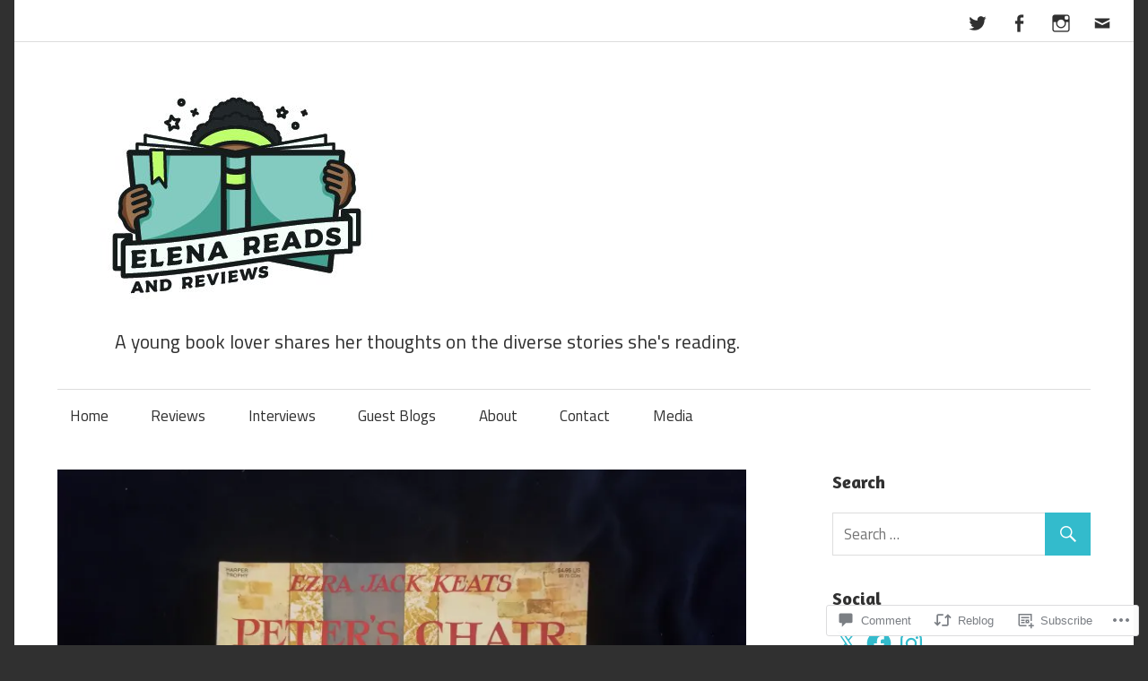

--- FILE ---
content_type: text/css;charset=utf-8
request_url: https://s0.wp.com/?custom-css=1&csblog=9HSw5&cscache=6&csrev=8
body_size: -98
content:
.site-title{display:none}.site-description{font-size:1.25em}